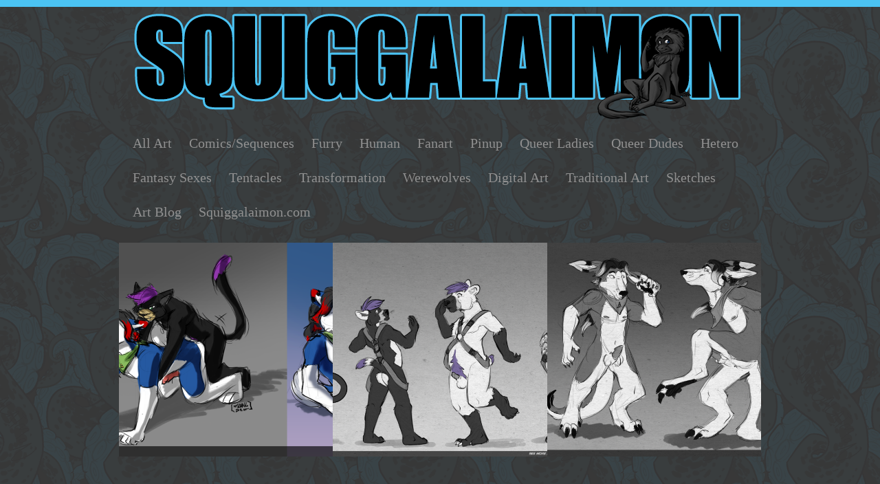

--- FILE ---
content_type: text/html; charset=UTF-8
request_url: https://www.gallery.squiggalaimon.com/category/comicssequences/
body_size: 8877
content:
<!DOCTYPE html>

<html lang="en-CA">

<head>
  <meta charset="UTF-8">
    <title>
      Comics/Sequences Archive - Squiggalaimon [dot] com  </title>
  <meta name="title" content="  Comics/Sequences Archive - Squiggalaimon [dot] com">
  <meta name="description" content="Horrible pornography that you&#039;ll probably like.">
  <meta name="viewport" content="width=device-width, initial-scale=1">
  <link rel="shortcut icon" href="http://squiggalaimon.com/favicon.ico">
  <link rel="apple-touch-icon" href="https://www.gallery.squiggalaimon.com/wp-content/themes/balance/_/_images/apple-touch-icon.png">
  <link rel="stylesheet" href="https://www.gallery.squiggalaimon.com/wp-content/themes/balance/style.css">
  <link rel="pingback" href="https://www.gallery.squiggalaimon.com/xmlrpc.php" />
  <style>
    body { border-top: 10px solid #4bc3f3;}
    a,.social-icons a:hover,.social-icons a:focus { color:#4bc3f3;}
    .header a:hover, .header a:focus {color: #4bc3f3;}
    #submit, .wpcf7-submit, .grid .tile h2, .btn { background-color: #4bc3f3;}
  </style>    <meta name='robots' content='max-image-preview:large' />
<link rel='dns-prefetch' href='//secure.gravatar.com' />
<link rel='dns-prefetch' href='//stats.wp.com' />
<link rel='dns-prefetch' href='//v0.wordpress.com' />
<link rel="alternate" type="application/rss+xml" title="Squiggalaimon [dot] com &raquo; Comics/Sequences Category Feed" href="https://www.gallery.squiggalaimon.com/category/comicssequences/feed/" />
<style id='wp-img-auto-sizes-contain-inline-css' type='text/css'>
img:is([sizes=auto i],[sizes^="auto," i]){contain-intrinsic-size:3000px 1500px}
/*# sourceURL=wp-img-auto-sizes-contain-inline-css */
</style>
<style id='wp-emoji-styles-inline-css' type='text/css'>

	img.wp-smiley, img.emoji {
		display: inline !important;
		border: none !important;
		box-shadow: none !important;
		height: 1em !important;
		width: 1em !important;
		margin: 0 0.07em !important;
		vertical-align: -0.1em !important;
		background: none !important;
		padding: 0 !important;
	}
/*# sourceURL=wp-emoji-styles-inline-css */
</style>
<style id='wp-block-library-inline-css' type='text/css'>
:root{--wp-block-synced-color:#7a00df;--wp-block-synced-color--rgb:122,0,223;--wp-bound-block-color:var(--wp-block-synced-color);--wp-editor-canvas-background:#ddd;--wp-admin-theme-color:#007cba;--wp-admin-theme-color--rgb:0,124,186;--wp-admin-theme-color-darker-10:#006ba1;--wp-admin-theme-color-darker-10--rgb:0,107,160.5;--wp-admin-theme-color-darker-20:#005a87;--wp-admin-theme-color-darker-20--rgb:0,90,135;--wp-admin-border-width-focus:2px}@media (min-resolution:192dpi){:root{--wp-admin-border-width-focus:1.5px}}.wp-element-button{cursor:pointer}:root .has-very-light-gray-background-color{background-color:#eee}:root .has-very-dark-gray-background-color{background-color:#313131}:root .has-very-light-gray-color{color:#eee}:root .has-very-dark-gray-color{color:#313131}:root .has-vivid-green-cyan-to-vivid-cyan-blue-gradient-background{background:linear-gradient(135deg,#00d084,#0693e3)}:root .has-purple-crush-gradient-background{background:linear-gradient(135deg,#34e2e4,#4721fb 50%,#ab1dfe)}:root .has-hazy-dawn-gradient-background{background:linear-gradient(135deg,#faaca8,#dad0ec)}:root .has-subdued-olive-gradient-background{background:linear-gradient(135deg,#fafae1,#67a671)}:root .has-atomic-cream-gradient-background{background:linear-gradient(135deg,#fdd79a,#004a59)}:root .has-nightshade-gradient-background{background:linear-gradient(135deg,#330968,#31cdcf)}:root .has-midnight-gradient-background{background:linear-gradient(135deg,#020381,#2874fc)}:root{--wp--preset--font-size--normal:16px;--wp--preset--font-size--huge:42px}.has-regular-font-size{font-size:1em}.has-larger-font-size{font-size:2.625em}.has-normal-font-size{font-size:var(--wp--preset--font-size--normal)}.has-huge-font-size{font-size:var(--wp--preset--font-size--huge)}.has-text-align-center{text-align:center}.has-text-align-left{text-align:left}.has-text-align-right{text-align:right}.has-fit-text{white-space:nowrap!important}#end-resizable-editor-section{display:none}.aligncenter{clear:both}.items-justified-left{justify-content:flex-start}.items-justified-center{justify-content:center}.items-justified-right{justify-content:flex-end}.items-justified-space-between{justify-content:space-between}.screen-reader-text{border:0;clip-path:inset(50%);height:1px;margin:-1px;overflow:hidden;padding:0;position:absolute;width:1px;word-wrap:normal!important}.screen-reader-text:focus{background-color:#ddd;clip-path:none;color:#444;display:block;font-size:1em;height:auto;left:5px;line-height:normal;padding:15px 23px 14px;text-decoration:none;top:5px;width:auto;z-index:100000}html :where(.has-border-color){border-style:solid}html :where([style*=border-top-color]){border-top-style:solid}html :where([style*=border-right-color]){border-right-style:solid}html :where([style*=border-bottom-color]){border-bottom-style:solid}html :where([style*=border-left-color]){border-left-style:solid}html :where([style*=border-width]){border-style:solid}html :where([style*=border-top-width]){border-top-style:solid}html :where([style*=border-right-width]){border-right-style:solid}html :where([style*=border-bottom-width]){border-bottom-style:solid}html :where([style*=border-left-width]){border-left-style:solid}html :where(img[class*=wp-image-]){height:auto;max-width:100%}:where(figure){margin:0 0 1em}html :where(.is-position-sticky){--wp-admin--admin-bar--position-offset:var(--wp-admin--admin-bar--height,0px)}@media screen and (max-width:600px){html :where(.is-position-sticky){--wp-admin--admin-bar--position-offset:0px}}

/*# sourceURL=wp-block-library-inline-css */
</style><style id='global-styles-inline-css' type='text/css'>
:root{--wp--preset--aspect-ratio--square: 1;--wp--preset--aspect-ratio--4-3: 4/3;--wp--preset--aspect-ratio--3-4: 3/4;--wp--preset--aspect-ratio--3-2: 3/2;--wp--preset--aspect-ratio--2-3: 2/3;--wp--preset--aspect-ratio--16-9: 16/9;--wp--preset--aspect-ratio--9-16: 9/16;--wp--preset--color--black: #000000;--wp--preset--color--cyan-bluish-gray: #abb8c3;--wp--preset--color--white: #ffffff;--wp--preset--color--pale-pink: #f78da7;--wp--preset--color--vivid-red: #cf2e2e;--wp--preset--color--luminous-vivid-orange: #ff6900;--wp--preset--color--luminous-vivid-amber: #fcb900;--wp--preset--color--light-green-cyan: #7bdcb5;--wp--preset--color--vivid-green-cyan: #00d084;--wp--preset--color--pale-cyan-blue: #8ed1fc;--wp--preset--color--vivid-cyan-blue: #0693e3;--wp--preset--color--vivid-purple: #9b51e0;--wp--preset--gradient--vivid-cyan-blue-to-vivid-purple: linear-gradient(135deg,rgb(6,147,227) 0%,rgb(155,81,224) 100%);--wp--preset--gradient--light-green-cyan-to-vivid-green-cyan: linear-gradient(135deg,rgb(122,220,180) 0%,rgb(0,208,130) 100%);--wp--preset--gradient--luminous-vivid-amber-to-luminous-vivid-orange: linear-gradient(135deg,rgb(252,185,0) 0%,rgb(255,105,0) 100%);--wp--preset--gradient--luminous-vivid-orange-to-vivid-red: linear-gradient(135deg,rgb(255,105,0) 0%,rgb(207,46,46) 100%);--wp--preset--gradient--very-light-gray-to-cyan-bluish-gray: linear-gradient(135deg,rgb(238,238,238) 0%,rgb(169,184,195) 100%);--wp--preset--gradient--cool-to-warm-spectrum: linear-gradient(135deg,rgb(74,234,220) 0%,rgb(151,120,209) 20%,rgb(207,42,186) 40%,rgb(238,44,130) 60%,rgb(251,105,98) 80%,rgb(254,248,76) 100%);--wp--preset--gradient--blush-light-purple: linear-gradient(135deg,rgb(255,206,236) 0%,rgb(152,150,240) 100%);--wp--preset--gradient--blush-bordeaux: linear-gradient(135deg,rgb(254,205,165) 0%,rgb(254,45,45) 50%,rgb(107,0,62) 100%);--wp--preset--gradient--luminous-dusk: linear-gradient(135deg,rgb(255,203,112) 0%,rgb(199,81,192) 50%,rgb(65,88,208) 100%);--wp--preset--gradient--pale-ocean: linear-gradient(135deg,rgb(255,245,203) 0%,rgb(182,227,212) 50%,rgb(51,167,181) 100%);--wp--preset--gradient--electric-grass: linear-gradient(135deg,rgb(202,248,128) 0%,rgb(113,206,126) 100%);--wp--preset--gradient--midnight: linear-gradient(135deg,rgb(2,3,129) 0%,rgb(40,116,252) 100%);--wp--preset--font-size--small: 13px;--wp--preset--font-size--medium: 20px;--wp--preset--font-size--large: 36px;--wp--preset--font-size--x-large: 42px;--wp--preset--spacing--20: 0.44rem;--wp--preset--spacing--30: 0.67rem;--wp--preset--spacing--40: 1rem;--wp--preset--spacing--50: 1.5rem;--wp--preset--spacing--60: 2.25rem;--wp--preset--spacing--70: 3.38rem;--wp--preset--spacing--80: 5.06rem;--wp--preset--shadow--natural: 6px 6px 9px rgba(0, 0, 0, 0.2);--wp--preset--shadow--deep: 12px 12px 50px rgba(0, 0, 0, 0.4);--wp--preset--shadow--sharp: 6px 6px 0px rgba(0, 0, 0, 0.2);--wp--preset--shadow--outlined: 6px 6px 0px -3px rgb(255, 255, 255), 6px 6px rgb(0, 0, 0);--wp--preset--shadow--crisp: 6px 6px 0px rgb(0, 0, 0);}:where(.is-layout-flex){gap: 0.5em;}:where(.is-layout-grid){gap: 0.5em;}body .is-layout-flex{display: flex;}.is-layout-flex{flex-wrap: wrap;align-items: center;}.is-layout-flex > :is(*, div){margin: 0;}body .is-layout-grid{display: grid;}.is-layout-grid > :is(*, div){margin: 0;}:where(.wp-block-columns.is-layout-flex){gap: 2em;}:where(.wp-block-columns.is-layout-grid){gap: 2em;}:where(.wp-block-post-template.is-layout-flex){gap: 1.25em;}:where(.wp-block-post-template.is-layout-grid){gap: 1.25em;}.has-black-color{color: var(--wp--preset--color--black) !important;}.has-cyan-bluish-gray-color{color: var(--wp--preset--color--cyan-bluish-gray) !important;}.has-white-color{color: var(--wp--preset--color--white) !important;}.has-pale-pink-color{color: var(--wp--preset--color--pale-pink) !important;}.has-vivid-red-color{color: var(--wp--preset--color--vivid-red) !important;}.has-luminous-vivid-orange-color{color: var(--wp--preset--color--luminous-vivid-orange) !important;}.has-luminous-vivid-amber-color{color: var(--wp--preset--color--luminous-vivid-amber) !important;}.has-light-green-cyan-color{color: var(--wp--preset--color--light-green-cyan) !important;}.has-vivid-green-cyan-color{color: var(--wp--preset--color--vivid-green-cyan) !important;}.has-pale-cyan-blue-color{color: var(--wp--preset--color--pale-cyan-blue) !important;}.has-vivid-cyan-blue-color{color: var(--wp--preset--color--vivid-cyan-blue) !important;}.has-vivid-purple-color{color: var(--wp--preset--color--vivid-purple) !important;}.has-black-background-color{background-color: var(--wp--preset--color--black) !important;}.has-cyan-bluish-gray-background-color{background-color: var(--wp--preset--color--cyan-bluish-gray) !important;}.has-white-background-color{background-color: var(--wp--preset--color--white) !important;}.has-pale-pink-background-color{background-color: var(--wp--preset--color--pale-pink) !important;}.has-vivid-red-background-color{background-color: var(--wp--preset--color--vivid-red) !important;}.has-luminous-vivid-orange-background-color{background-color: var(--wp--preset--color--luminous-vivid-orange) !important;}.has-luminous-vivid-amber-background-color{background-color: var(--wp--preset--color--luminous-vivid-amber) !important;}.has-light-green-cyan-background-color{background-color: var(--wp--preset--color--light-green-cyan) !important;}.has-vivid-green-cyan-background-color{background-color: var(--wp--preset--color--vivid-green-cyan) !important;}.has-pale-cyan-blue-background-color{background-color: var(--wp--preset--color--pale-cyan-blue) !important;}.has-vivid-cyan-blue-background-color{background-color: var(--wp--preset--color--vivid-cyan-blue) !important;}.has-vivid-purple-background-color{background-color: var(--wp--preset--color--vivid-purple) !important;}.has-black-border-color{border-color: var(--wp--preset--color--black) !important;}.has-cyan-bluish-gray-border-color{border-color: var(--wp--preset--color--cyan-bluish-gray) !important;}.has-white-border-color{border-color: var(--wp--preset--color--white) !important;}.has-pale-pink-border-color{border-color: var(--wp--preset--color--pale-pink) !important;}.has-vivid-red-border-color{border-color: var(--wp--preset--color--vivid-red) !important;}.has-luminous-vivid-orange-border-color{border-color: var(--wp--preset--color--luminous-vivid-orange) !important;}.has-luminous-vivid-amber-border-color{border-color: var(--wp--preset--color--luminous-vivid-amber) !important;}.has-light-green-cyan-border-color{border-color: var(--wp--preset--color--light-green-cyan) !important;}.has-vivid-green-cyan-border-color{border-color: var(--wp--preset--color--vivid-green-cyan) !important;}.has-pale-cyan-blue-border-color{border-color: var(--wp--preset--color--pale-cyan-blue) !important;}.has-vivid-cyan-blue-border-color{border-color: var(--wp--preset--color--vivid-cyan-blue) !important;}.has-vivid-purple-border-color{border-color: var(--wp--preset--color--vivid-purple) !important;}.has-vivid-cyan-blue-to-vivid-purple-gradient-background{background: var(--wp--preset--gradient--vivid-cyan-blue-to-vivid-purple) !important;}.has-light-green-cyan-to-vivid-green-cyan-gradient-background{background: var(--wp--preset--gradient--light-green-cyan-to-vivid-green-cyan) !important;}.has-luminous-vivid-amber-to-luminous-vivid-orange-gradient-background{background: var(--wp--preset--gradient--luminous-vivid-amber-to-luminous-vivid-orange) !important;}.has-luminous-vivid-orange-to-vivid-red-gradient-background{background: var(--wp--preset--gradient--luminous-vivid-orange-to-vivid-red) !important;}.has-very-light-gray-to-cyan-bluish-gray-gradient-background{background: var(--wp--preset--gradient--very-light-gray-to-cyan-bluish-gray) !important;}.has-cool-to-warm-spectrum-gradient-background{background: var(--wp--preset--gradient--cool-to-warm-spectrum) !important;}.has-blush-light-purple-gradient-background{background: var(--wp--preset--gradient--blush-light-purple) !important;}.has-blush-bordeaux-gradient-background{background: var(--wp--preset--gradient--blush-bordeaux) !important;}.has-luminous-dusk-gradient-background{background: var(--wp--preset--gradient--luminous-dusk) !important;}.has-pale-ocean-gradient-background{background: var(--wp--preset--gradient--pale-ocean) !important;}.has-electric-grass-gradient-background{background: var(--wp--preset--gradient--electric-grass) !important;}.has-midnight-gradient-background{background: var(--wp--preset--gradient--midnight) !important;}.has-small-font-size{font-size: var(--wp--preset--font-size--small) !important;}.has-medium-font-size{font-size: var(--wp--preset--font-size--medium) !important;}.has-large-font-size{font-size: var(--wp--preset--font-size--large) !important;}.has-x-large-font-size{font-size: var(--wp--preset--font-size--x-large) !important;}
/*# sourceURL=global-styles-inline-css */
</style>

<style id='classic-theme-styles-inline-css' type='text/css'>
/*! This file is auto-generated */
.wp-block-button__link{color:#fff;background-color:#32373c;border-radius:9999px;box-shadow:none;text-decoration:none;padding:calc(.667em + 2px) calc(1.333em + 2px);font-size:1.125em}.wp-block-file__button{background:#32373c;color:#fff;text-decoration:none}
/*# sourceURL=/wp-includes/css/classic-themes.min.css */
</style>
<style id='age-gate-custom-inline-css' type='text/css'>
:root{--ag-background-color: rgba(81,81,81,1);--ag-background-image: url(https://www.gallery.squiggalaimon.com/wp-content/uploads/2018/11/squigg_tenta_patt_repeat2.png);--ag-background-image-position: center center;--ag-background-image-opacity: 1;--ag-form-background: rgba(22,22,22,1);--ag-text-color: #1789d6;--ag-blur: 5px;}
/*# sourceURL=age-gate-custom-inline-css */
</style>
<link rel='stylesheet' id='age-gate-css' href='https://www.gallery.squiggalaimon.com/wp-content/plugins/age-gate/dist/main.css?ver=3.5.4' type='text/css' media='all' />
<style id='age-gate-options-inline-css' type='text/css'>
:root{--ag-background-color: rgba(81,81,81,1);--ag-background-image: url(https://www.gallery.squiggalaimon.com/wp-content/uploads/2018/11/squigg_tenta_patt_repeat2.png);--ag-background-image-position: center center;--ag-background-image-opacity: 1;--ag-form-background: rgba(22,22,22,1);--ag-text-color: #1789d6;--ag-blur: 5px;}
/*# sourceURL=age-gate-options-inline-css */
</style>
<link rel='stylesheet' id='wp-next-post-navi-style-css' href='https://www.gallery.squiggalaimon.com/wp-content/plugins/wp-next-post-navi/style.css?ver=6.9' type='text/css' media='all' />
<link rel='stylesheet' id='an_style-css' href='https://www.gallery.squiggalaimon.com/wp-content/plugins/adblock-notify-by-bweb/css/an-style.css?ver=2.2.3' type='text/css' media='all' />
<link rel='stylesheet' id='lightboxStyle-css' href='https://www.gallery.squiggalaimon.com/wp-content/plugins/lightbox-plus/css/black/colorbox.min.css?ver=2.7.2' type='text/css' media='screen' />
<script>!(function(o,n,t){t=o.createElement(n),o=o.getElementsByTagName(n)[0],t.async=1,t.src="https://steadfastsystem.com/v2/0/jqq7J7lqYuqcgbTNkT7PuuC78iH5Orh1FSJXwAyhrFxWd1lr209Hhmm1SZ_e6z5mpZSQGgWt-EL22x4s0v3OXNGCqxWg4QD0sEepIDm0BSxf401jNmjteMSI6yRnm-etB_DnfGxew",o.parentNode.insertBefore(t,o)})(document,"script"),(function(o,n){o[n]=o[n]||function(){(o[n].q=o[n].q||[]).push(arguments)}})(window,"admiral");!(function(n,e,r,t){function o(){if((function o(t){try{return(t=localStorage.getItem("v4ac1eiZr0"))&&0<t.split(",")[4]}catch(n){}return!1})()){var t=n[e].pubads();typeof t.setTargeting===r&&t.setTargeting("admiral-engaged","true")}}(t=n[e]=n[e]||{}).cmd=t.cmd||[],typeof t.pubads===r?o():typeof t.cmd.unshift===r?t.cmd.unshift(o):t.cmd.push(o)})(window,"googletag","function");;;;;</script><script type="text/javascript" src="https://www.gallery.squiggalaimon.com/wp-includes/js/jquery/jquery.min.js?ver=3.7.1" id="jquery-core-js"></script>
<script type="text/javascript" src="https://www.gallery.squiggalaimon.com/wp-includes/js/jquery/jquery-migrate.min.js?ver=3.4.1" id="jquery-migrate-js"></script>
<link rel="https://api.w.org/" href="https://www.gallery.squiggalaimon.com/wp-json/" /><link rel="alternate" title="JSON" type="application/json" href="https://www.gallery.squiggalaimon.com/wp-json/wp/v2/categories/72" /><style type="text/css">
					.wp-next-post-navi a{
					text-decoration: none;
font:bold 16px sans-serif, arial;
color: #666;
					}
				 </style>	<style>img#wpstats{display:none}</style>
		
<!-- Jetpack Open Graph Tags -->
<meta property="og:type" content="website" />
<meta property="og:title" content="Comics/Sequences &#8211; Squiggalaimon [dot] com" />
<meta property="og:url" content="https://www.gallery.squiggalaimon.com/category/comicssequences/" />
<meta property="og:site_name" content="Squiggalaimon [dot] com" />
<meta property="og:image" content="https://s0.wp.com/i/blank.jpg" />
<meta property="og:image:width" content="200" />
<meta property="og:image:height" content="200" />
<meta property="og:image:alt" content="" />
<meta name="twitter:site" content="@squiggalaimon" />

<!-- End Jetpack Open Graph Tags -->
</head>

<body class="archive category category-comicssequences category-72 wp-theme-balance">

  <div class="wrapper">

    <header class="header group" role="banner">

                  <a href="https://www.gallery.squiggalaimon.com/" class="logo">
        <img src="http://www.squiggalaimon.com/images/squigg_gallery_header.png" alt="Squiggalaimon [dot] com Logo">
      </a>
      
      <nav class="nav" role="navigation">
        <div class="menu-categories-container"><ul id="menu-categories" class="menu"><li id="menu-item-56" class="menu-item menu-item-type-taxonomy menu-item-object-category menu-item-56"><a href="https://www.gallery.squiggalaimon.com/category/all/">All Art</a></li>
<li id="menu-item-130" class="menu-item menu-item-type-taxonomy menu-item-object-category current-menu-item menu-item-130"><a href="https://www.gallery.squiggalaimon.com/category/comicssequences/" aria-current="page">Comics/Sequences</a></li>
<li id="menu-item-18" class="menu-item menu-item-type-taxonomy menu-item-object-category menu-item-18"><a href="https://www.gallery.squiggalaimon.com/category/furry/">Furry</a></li>
<li id="menu-item-39" class="menu-item menu-item-type-taxonomy menu-item-object-category menu-item-39"><a href="https://www.gallery.squiggalaimon.com/category/human/">Human</a></li>
<li id="menu-item-17" class="menu-item menu-item-type-taxonomy menu-item-object-category menu-item-17"><a href="https://www.gallery.squiggalaimon.com/category/fanart/">Fanart</a></li>
<li id="menu-item-23" class="menu-item menu-item-type-taxonomy menu-item-object-category menu-item-23"><a href="https://www.gallery.squiggalaimon.com/category/pinup/">Pinup</a></li>
<li id="menu-item-25" class="menu-item menu-item-type-taxonomy menu-item-object-category menu-item-25"><a href="https://www.gallery.squiggalaimon.com/category/queer-ladies/">Queer Ladies</a></li>
<li id="menu-item-24" class="menu-item menu-item-type-taxonomy menu-item-object-category menu-item-24"><a href="https://www.gallery.squiggalaimon.com/category/queer-dudes/">Queer Dudes</a></li>
<li id="menu-item-38" class="menu-item menu-item-type-taxonomy menu-item-object-category menu-item-38"><a href="https://www.gallery.squiggalaimon.com/category/hetero-peeps/">Hetero</a></li>
<li id="menu-item-156" class="menu-item menu-item-type-taxonomy menu-item-object-category menu-item-156"><a href="https://www.gallery.squiggalaimon.com/category/all-the-genitals/">Fantasy Sexes</a></li>
<li id="menu-item-131" class="menu-item menu-item-type-taxonomy menu-item-object-category menu-item-131"><a href="https://www.gallery.squiggalaimon.com/category/tentacles/">Tentacles</a></li>
<li id="menu-item-158" class="menu-item menu-item-type-taxonomy menu-item-object-category menu-item-158"><a href="https://www.gallery.squiggalaimon.com/category/transformation/">Transformation</a></li>
<li id="menu-item-159" class="menu-item menu-item-type-taxonomy menu-item-object-category menu-item-159"><a href="https://www.gallery.squiggalaimon.com/category/werewolves/">Werewolves</a></li>
<li id="menu-item-37" class="menu-item menu-item-type-taxonomy menu-item-object-category menu-item-37"><a href="https://www.gallery.squiggalaimon.com/category/digital-art/">Digital Art</a></li>
<li id="menu-item-42" class="menu-item menu-item-type-taxonomy menu-item-object-category menu-item-42"><a href="https://www.gallery.squiggalaimon.com/category/traditional-art/">Traditional Art</a></li>
<li id="menu-item-26" class="menu-item menu-item-type-taxonomy menu-item-object-category menu-item-26"><a href="https://www.gallery.squiggalaimon.com/category/sketches/">Sketches</a></li>
<li id="menu-item-55" class="menu-item menu-item-type-custom menu-item-object-custom menu-item-55"><a href="http://blog.squiggalaimon.com/">Art Blog</a></li>
<li id="menu-item-86" class="menu-item menu-item-type-custom menu-item-object-custom menu-item-86"><a href="http://www.squiggalaimon.com">Squiggalaimon.com</a></li>
</ul></div>      </nav>

    </header>
  <main class="page-wrap-category main" role="main">

    <section class="grid group">
    
    
    
    
      <a href="https://www.gallery.squiggalaimon.com/buck-a-minute-aster-frocta/" class="tile">
        <img width="600" height="600" src="https://www.gallery.squiggalaimon.com/wp-content/uploads/2015/06/bam_aster_wm-600x600.png" class="attachment-homepage-tile size-homepage-tile wp-post-image" alt="" decoding="async" fetchpriority="high" srcset="https://www.gallery.squiggalaimon.com/wp-content/uploads/2015/06/bam_aster_wm-600x600.png 600w, https://www.gallery.squiggalaimon.com/wp-content/uploads/2015/06/bam_aster_wm-150x150.png 150w" sizes="(max-width: 600px) 100vw, 600px" />        <h2 class="title">Buck-A-Minute &#8211; Aster &#038; Frocta</h2>
      </a>

    
      <a href="https://www.gallery.squiggalaimon.com/tf-do-the-bearcat/" class="tile">
        <img width="600" height="600" src="https://www.gallery.squiggalaimon.com/wp-content/uploads/2015/06/TF_frocta_wm-600x600.png" class="attachment-homepage-tile size-homepage-tile wp-post-image" alt="" decoding="async" srcset="https://www.gallery.squiggalaimon.com/wp-content/uploads/2015/06/TF_frocta_wm-600x600.png 600w, https://www.gallery.squiggalaimon.com/wp-content/uploads/2015/06/TF_frocta_wm-150x150.png 150w" sizes="(max-width: 600px) 100vw, 600px" />        <h2 class="title">TF &#8211; Do the Bearcat</h2>
      </a>

    
      <a href="https://www.gallery.squiggalaimon.com/husky-roo-tf/" class="tile">
        <img width="600" height="600" src="https://www.gallery.squiggalaimon.com/wp-content/uploads/2015/06/TF_aster-irizuta_wm-600x600.png" class="attachment-homepage-tile size-homepage-tile wp-post-image" alt="" decoding="async" srcset="https://www.gallery.squiggalaimon.com/wp-content/uploads/2015/06/TF_aster-irizuta_wm-600x600.png 600w, https://www.gallery.squiggalaimon.com/wp-content/uploads/2015/06/TF_aster-irizuta_wm-150x150.png 150w" sizes="(max-width: 600px) 100vw, 600px" />        <h2 class="title">Husky-Roo TF</h2>
      </a>

        
    
    </section>
  </main>
  <div class="pagination group">
    <p class="alignleft"></p><p class="alignright"></p>
  </div>

  </div>
  <footer class="footer" role="contentinfo">
Find Me On:
    
<section class="social-icons">
    <a href="https://twitter.com/squiggalaimon" title="Twitter"><i aria-hidden="true" data-icon="t"></i><span>Twitter</span></a>
  
  
  
  
  
  
  
  
  
  
    
    <a href="http://squiggalaimon.deviantart.com/" title="DeviantART"><i aria-hidden="true" data-icon2="d"></i><span>DeviantART</span></a>
    
    <a href="http://squiggalaimon.tumblr.com/" title="Tumblr"><i aria-hidden="true" data-icon2="t"></i><span>Tumblr</span></a>
    
    <a href="https://www.furaffinity.net/user/squiggalaimon" title="FurAffinity"><i aria-hidden="true" data-icon2="f"></i><span>FurAffinity</span></a>
      <a href="https://www.weasyl.com/~squiggalaimon" title="Weasyl"><i aria-hidden="true" data-icon2="w"></i><span>Weasyl</span></a>
        <a href="https://www.patreon.com/squiggalaimon" title="Patreon"><i aria-hidden="true" data-icon2="r"></i><span>Patreon</span></a>
  </section>

     
    <p style="font-size:12px"><small><sub>&copy; 2026  Squiggalaimon. All rights reserved<br/>All characters belong to their respective owners.  No part of this site may be used or reproduced in any manner whatsoever without written permission.  Do not repost images to other sites without written permission. </sub></small></p>
  </footer>

<script type="speculationrules">
{"prefetch":[{"source":"document","where":{"and":[{"href_matches":"/*"},{"not":{"href_matches":["/wp-*.php","/wp-admin/*","/wp-content/uploads/*","/wp-content/*","/wp-content/plugins/*","/wp-content/themes/balance/*","/*\\?(.+)"]}},{"not":{"selector_matches":"a[rel~=\"nofollow\"]"}},{"not":{"selector_matches":".no-prefetch, .no-prefetch a"}}]},"eagerness":"conservative"}]}
</script>
<div id="an-Modal" class="reveal-modal" style="background:#dddddd;max-width:720px;z-index:9999999; "></div>   <script type="text/javascript">/* <![CDATA[ */var anOptions ={"anOptionChoice":"1","anOptionStats":"1","anOptionAdsSelectors":"","anOptionCookie":"1","anOptionCookieLife":"30","anPageRedirect":"0","anPermalink":"undefined","anOptionModalEffect":"fadeAndPop","anOptionModalspeed":"350","anOptionModalclose":true,"anOptionModalOverlay":"rgba( 0,0,0,0.8 )","anAlternativeActivation":false,"anAlternativeElement":"","anAlternativeText":"<p><strong>AdBlock detected!<\/strong><\/p>\n<p>Please add our site to your adblocking whitelist or disable your adblocking software.<\/p>\n","anAlternativeClone":"2","anAlternativeProperties":"","anOptionModalShowAfter":0,"anPageMD5":"","anSiteID":0,"modalHTML":"<div class=\"reveal-modal-default\">\n\t<h1 style=\"\">Adblocker detected! Please consider reading this notice.<\/h1>\n\t<p>We've detected that you are using AdBlock Plus or some other adblocking software which is preventing the page from fully loading.\u00a0 We don't have any banner, Flash, animation, obnoxious sound, or popup ads. That's just not how we roll babe!<\/p>\n<p>This site is kept running through ad revenue, without it, WE SHALL PERISH! D:<\/p>\n<p>Please consider whitelisting squiggalaimon.com!<\/p>\n<\/div>\n<a class=\"close-modal close-reveal-modal\">&#215;<\/a>"}/* ]]> */</script><div id="adsense" class="an-sponsored" style="position:absolute; z-index:-1; height:1px; width:1px; visibility: hidden; top: -1px; left: 0;"><img class="an-advert-banner" alt="sponsored" src="[data-uri]"></div><!-- Lightbox Plus Colorbox v2.7.2/1.5.9 - 2013.01.24 - Message: 0-->
<script type="text/javascript">
jQuery(document).ready(function($){
  $("a[rel*=lightbox]").colorbox({speed:0,width:false,height:false,innerWidth:false,innerHeight:false,initialWidth:false,initialHeight:false,maxWidth:false,maxHeight:false,scalePhotos:false,opacity:0,preloading:false,current:" {current}  {total}",previous:"",next:"",close:"Close",loop:false,scrolling:false,arrowKey:false,top:false,right:false,bottom:false,left:false});
});
</script>
<script type="text/javascript" id="age-gate-all-js-extra">
/* <![CDATA[ */
var age_gate_common = {"cookies":"Your browser does not support cookies, you may experience problems entering this site","simple":""};
//# sourceURL=age-gate-all-js-extra
/* ]]> */
</script>
<script type="text/javascript" src="https://www.gallery.squiggalaimon.com/wp-content/plugins/age-gate/dist/all.js?ver=3.5.4" id="age-gate-all-js"></script>
<script type="text/javascript" src="https://www.gallery.squiggalaimon.com/wp-content/themes/balance/_/_js/custom-ck.js?ver=6.9" id="add-custom-js-js"></script>
<script type="text/javascript" id="an_scripts-js-extra">
/* <![CDATA[ */
var ajax_object = {"nonce":"26db0dbd87","ajaxurl":"https://www.gallery.squiggalaimon.com/wp-admin/admin-ajax.php"};
//# sourceURL=an_scripts-js-extra
/* ]]> */
</script>
<script type="text/javascript" src="https://www.gallery.squiggalaimon.com/wp-content/plugins/adblock-notify-by-bweb/js/an-scripts.js?ver=2.2.3" id="an_scripts-js"></script>
<script type="text/javascript" id="jetpack-stats-js-before">
/* <![CDATA[ */
_stq = window._stq || [];
_stq.push([ "view", {"v":"ext","blog":"91778518","post":"0","tz":"-5","srv":"www.gallery.squiggalaimon.com","arch_cat":"comicssequences","arch_results":"3","j":"1:15.4"} ]);
_stq.push([ "clickTrackerInit", "91778518", "0" ]);
//# sourceURL=jetpack-stats-js-before
/* ]]> */
</script>
<script type="text/javascript" src="https://stats.wp.com/e-202605.js" id="jetpack-stats-js" defer="defer" data-wp-strategy="defer"></script>
<script type="text/javascript" src="https://www.gallery.squiggalaimon.com/wp-content/plugins/lightbox-plus/js/jquery.colorbox.1.5.9-min.js?ver=1.5.9" id="jquery-colorbox-js"></script>
<script id="wp-emoji-settings" type="application/json">
{"baseUrl":"https://s.w.org/images/core/emoji/17.0.2/72x72/","ext":".png","svgUrl":"https://s.w.org/images/core/emoji/17.0.2/svg/","svgExt":".svg","source":{"concatemoji":"https://www.gallery.squiggalaimon.com/wp-includes/js/wp-emoji-release.min.js?ver=6.9"}}
</script>
<script type="module">
/* <![CDATA[ */
/*! This file is auto-generated */
const a=JSON.parse(document.getElementById("wp-emoji-settings").textContent),o=(window._wpemojiSettings=a,"wpEmojiSettingsSupports"),s=["flag","emoji"];function i(e){try{var t={supportTests:e,timestamp:(new Date).valueOf()};sessionStorage.setItem(o,JSON.stringify(t))}catch(e){}}function c(e,t,n){e.clearRect(0,0,e.canvas.width,e.canvas.height),e.fillText(t,0,0);t=new Uint32Array(e.getImageData(0,0,e.canvas.width,e.canvas.height).data);e.clearRect(0,0,e.canvas.width,e.canvas.height),e.fillText(n,0,0);const a=new Uint32Array(e.getImageData(0,0,e.canvas.width,e.canvas.height).data);return t.every((e,t)=>e===a[t])}function p(e,t){e.clearRect(0,0,e.canvas.width,e.canvas.height),e.fillText(t,0,0);var n=e.getImageData(16,16,1,1);for(let e=0;e<n.data.length;e++)if(0!==n.data[e])return!1;return!0}function u(e,t,n,a){switch(t){case"flag":return n(e,"\ud83c\udff3\ufe0f\u200d\u26a7\ufe0f","\ud83c\udff3\ufe0f\u200b\u26a7\ufe0f")?!1:!n(e,"\ud83c\udde8\ud83c\uddf6","\ud83c\udde8\u200b\ud83c\uddf6")&&!n(e,"\ud83c\udff4\udb40\udc67\udb40\udc62\udb40\udc65\udb40\udc6e\udb40\udc67\udb40\udc7f","\ud83c\udff4\u200b\udb40\udc67\u200b\udb40\udc62\u200b\udb40\udc65\u200b\udb40\udc6e\u200b\udb40\udc67\u200b\udb40\udc7f");case"emoji":return!a(e,"\ud83e\u1fac8")}return!1}function f(e,t,n,a){let r;const o=(r="undefined"!=typeof WorkerGlobalScope&&self instanceof WorkerGlobalScope?new OffscreenCanvas(300,150):document.createElement("canvas")).getContext("2d",{willReadFrequently:!0}),s=(o.textBaseline="top",o.font="600 32px Arial",{});return e.forEach(e=>{s[e]=t(o,e,n,a)}),s}function r(e){var t=document.createElement("script");t.src=e,t.defer=!0,document.head.appendChild(t)}a.supports={everything:!0,everythingExceptFlag:!0},new Promise(t=>{let n=function(){try{var e=JSON.parse(sessionStorage.getItem(o));if("object"==typeof e&&"number"==typeof e.timestamp&&(new Date).valueOf()<e.timestamp+604800&&"object"==typeof e.supportTests)return e.supportTests}catch(e){}return null}();if(!n){if("undefined"!=typeof Worker&&"undefined"!=typeof OffscreenCanvas&&"undefined"!=typeof URL&&URL.createObjectURL&&"undefined"!=typeof Blob)try{var e="postMessage("+f.toString()+"("+[JSON.stringify(s),u.toString(),c.toString(),p.toString()].join(",")+"));",a=new Blob([e],{type:"text/javascript"});const r=new Worker(URL.createObjectURL(a),{name:"wpTestEmojiSupports"});return void(r.onmessage=e=>{i(n=e.data),r.terminate(),t(n)})}catch(e){}i(n=f(s,u,c,p))}t(n)}).then(e=>{for(const n in e)a.supports[n]=e[n],a.supports.everything=a.supports.everything&&a.supports[n],"flag"!==n&&(a.supports.everythingExceptFlag=a.supports.everythingExceptFlag&&a.supports[n]);var t;a.supports.everythingExceptFlag=a.supports.everythingExceptFlag&&!a.supports.flag,a.supports.everything||((t=a.source||{}).concatemoji?r(t.concatemoji):t.wpemoji&&t.twemoji&&(r(t.twemoji),r(t.wpemoji)))});
//# sourceURL=https://www.gallery.squiggalaimon.com/wp-includes/js/wp-emoji-loader.min.js
/* ]]> */
</script>

</body>

</html>

--- FILE ---
content_type: text/css
request_url: https://www.gallery.squiggalaimon.com/wp-content/themes/balance/style.css
body_size: 2025
content:
@import url(http://fonts.googleapis.com/css?family=Didact+Gothic|Alegreya:400italic,400,700);
/*
Theme Name: Balance
Theme URI: http://neilorangepeel.com
Description: A responsive WordPress theme.
Author: Tink Tank
Author URI: http://tinktank.in
Version: 1
*/
html, body div, span, object, iframe, h1, h2, h3, h4, h5, h6, p, blockquote, pre, abbr, address, cite, code, del, dfn, em, img, ins, kbd, q, samp, small, strong, sub, sup, var, b, i, dl, dt, dd, ol, ul, li, fieldset, form, label, legend, table, caption, tbody, tfoot, thead, tr, th, td, article, aside, figure, footer, header, hgroup, menu, nav, section, time, mark, audio, video {
  margin: 0;
  padding: 0;
  border: 0;
  outline: 0;
  font-size: 100%;
  vertical-align: baseline;
  background: transparent; }

body {
  margin: 0;
  padding: 0;
  border: 0;
  outline: 0;
  font-size: 100%;
  vertical-align: baseline;
  background: url("http://www.squiggalaimon.com/images/squigg_tenta_patt_sm.png");}

* {
  -webkit-box-sizing: border-box;
  -moz-box-sizing: border-box;
  box-sizing: border-box; }

article, aside, figure, footer, header, hgroup, nav, section, img, main {
  display: block; }

img,
object,
embed {
  max-width: 100%;
  height: auto; }

html {
  overflow-y: scroll; }

[id*='attachment_'] {
  max-width: 100% !important; }

.group:after {
  content: "";
  display: table;
  clear: both; }

.screenreader {
  position: absolute;
  left: -9999px;
  top: -9999px; }

.alignleft {
  float: left; }

.alignright {
  float: right; }

.aligncenter {
  margin: 0 auto; }

@font-face {
  font-family: 'tinktankcons';
  src: url("_/_type/tinktankcons.woff") format("woff"), url("_/_type/tinktankcons.ttf") format("truetype"); }


@font-face {
  font-family: 'icons';
  src: url("_/_type/icons.woff") format("woff"), url("_/_type/icons.ttf") format("truetype"); }

html {
  font: normal 112.5%/1.5 serif; }

body {
  -webkit-hyphens: auto;
  -moz-hyphens: auto;
  -ms-hyphens: auto;
  hyphens: auto;
  word-wrap: break-word;
  font-family: 'Alegreya', Georgia, serif;
  font-size: 20px;
  color: #b2b2b2; }

h1, h2, h3, h4, h5, h6 {
  font-weight: 700;
  line-height: 1.2em;
  margin-bottom: 0.4em; }

h1, .h1 {
  font-size: 2.4em; }

h2, .h2 {
  font-size: 2.2em; }

h3, .h3 {
  font-size: 2em; }

h4, .h4 {
  font-size: 1.8em; }

h5, .h5, h6, .h6 {
  font-size: 1.6em; }

p {
  margin-bottom: 1.6em; }

p + h1, p + h2, p + h3, p + h4, p + h5, p + h6 {
  margin-top: 1.6em; }

a {
  -webkit-transition: all 0.1s ease;
  -moz-transition: all 0.1s ease;
  -o-transition: all 0.1s ease;
  transition: all 0.1s ease;
  color: #3b8ed4;
  text-decoration: none; }
  a:hover, a:focus {
    text-decoration: underline; }

ul, ol, ul ul, ul ol, ol ol, ol ul {
  padding-left: 1.2em;
  margin-bottom: 1em; }

ul ul, ul ol, ol ol, ol ul {
  margin-bottom: 0; }

blockquote {
  padding: 1em;
  background: rgba(0, 0, 0, 0.05);
  border-left: 10px solid rgba(0, 0, 0, 0.1);
  font-size: 0.95em;
  font-style: italic;
  font-weight: lighter;
  margin-bottom: 2em; }
  blockquote:after {
    content: "";
    display: table;
    clear: both; }
  blockquote p {
    margin-bottom: 0; }
  blockquote cite {
    display: inline-block;
    float: right;
    margin: 1em 0 0;
    font-style: normal; }

[data-icon]::before {
  position: relative;
  content: attr(data-icon);
  font-family: 'tinktankcons';
  font-weight: 400 !important;
  font-style: normal;
  text-transform: none;
  line-height: 0; }

[data-icon2]::before {
  position: relative;
  content: attr(data-icon2);
  font-family: 'icons';
  font-weight: 400 !important;
  font-style: normal;
  text-transform: none;
  line-height: 0; }

.btn, .wpcf7-submit, #submit {
  width: auto !important;
  background: #51c2f0;
  border: none;
  color: white;
  cursor: pointer;
  padding: 0.7em; }

.fluid-width-video-wrapper {
  background: rgba(0, 0, 0, 0.1); }

body {
  border-top: 10px solid #51c2f0; }
  @media (max-width: 60em) {
    body {
      font-size: 18px; } }

.wrapper {
  max-width: 48em;
  margin: 0 auto;
  padding: 0 1%; }

[class*='page-wrap-'] {
  padding-bottom: 5%; }

.header {
  padding: 1% 0; }
  .header a {
    color: #909090; }
    .header a:hover, .header a:focus {
      color: #51c2f0;
      text-decoration: none; }

.nav {
  float: right; }
  .nav ul {
    padding: 0; }
  .nav li {
    display: inline-block;
    margin: 1em 0 0 1em; }
    @media (max-width: 40em) {
      .nav li {
        margin: 1em 0.3em 0; } }

h1.logo {
  margin: 0; }

.logo {
  float: left; }
  .logo:hover img, .logo:focus img {
    opacity: 0.8; }

@media (max-width: 40em) {
  .nav, .logo {
    float: none;
    text-align: center; }

  .logo img {
    margin: 0 auto; } }
.grid .tile {
  position: relative;
  float: left;
  width: 33.33%;
  display: block;
  border: 0px solid #51c2f0; }
  .grid .tile:hover h2, .grid .tile:focus h2 {
    opacity: 1; }
  @media (max-width: 40em) {
    .grid .tile {
      width: 50%; } }
  .grid .tile h2 {
    position: absolute;
    top: 0;
    left: 0;
    height: 100%;
    width: 100%;
    padding: 5% 0 0 5%;
    font-size: 1.4em;
    color: white;
    background: #51c2f0;
    opacity: 0;
    -webkit-transition: all 0.1s ease;
    -moz-transition: all 0.1s ease;
    -o-transition: all 0.1s ease;
    transition: all 0.1s ease; }

.blogroll {
  max-width: 50em; }
  .blogroll .blog-post {
    margin-bottom: 12%; }

.splash-img {
  margin-bottom: 10%; }

.single-entry {
  max-width: 50em;
  margin: 0 auto; }
  .single-entry .page-title {
    text-align: center;
    margin-bottom: 10%; }
  .single-entry .post-title {
    text-align: center;
    margin: 0; }
  .single-entry .date {
    display: block;
    margin-bottom: 10%;
    text-align: center;
    font-style: italic; }

#respond {
  float: left;
  padding-top: 1.6em; }

.commentlist {
  padding: 0; }
  .commentlist li {
    padding: 1em 0;
    list-style: none;
    border-top: 1px solid rgba(0, 0, 0, 0.1);
    border-bottom: 1px solid rgba(0, 0, 0, 0.1); }
  .commentlist .avatar {
    float: left;
    width: 15%;
    margin-right: 1em; }
  .commentlist .comment-meta {
    font-size: 80%; }

textarea, input {
  width: 100%;
  margin-bottom: 1em;
  padding: 0.5em;
  background: transparent;
  border: 1px solid rgba(0, 0, 0, 0.1);
  font-size: 1em;
  font-family: 'Alegreya', Georgia, serif; }

@media (max-width: 40em) {
  .commentform label {
    font-size: 1em; }
  .commentform input {
    width: 80%; } }
.wpcf7-form p {
  margin: 0; }

.social-icons {
  width: 6em;
  margin: 0 auto;
  font-size: 2.8em; }
  .social-icons a {
    color: rgba(178, 178, 178, 0.5);
    display: inline-block;
    padding: 1px;
    margin-bottom: 0; }
    .social-icons a:hover, .social-icons a:focus {
      color: #51c2f0;
      text-decoration: none; }
  .social-icons span {
    position: absolute;
    top: -9999px;
    left: -9999px; }

.footer {
  text-align: center;
  padding: 1% 0;
  border-top: 0px solid rgba(0, 0, 0, 0); }
  .footer span {
    font-family: 'Menlo';
    font-size: 120%; }
